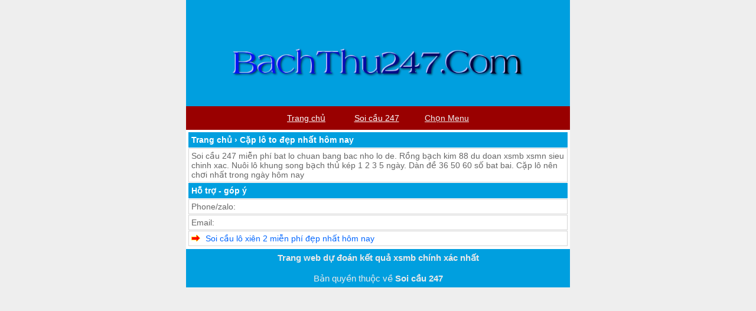

--- FILE ---
content_type: text/html; charset=UTF-8
request_url: https://bachthu247.com/tag/cap-lo-to-dep-nhat-hom-nay
body_size: 9310
content:
<!DOCTYPE html>
<html lang="vi">
<head>
<meta charset="UTF-8" />
<meta name="viewport" content="width=device-width,initial-scale=1.0, maximum-scale=1.0, user-scalable=no" />
	<meta name="keywords" content="soi cau 247, soi cau 88 ,nuoi lô , lo nuoi khung , lo bach thu,soi cau mb, soi cau bach thu, soi cau mien bac, rong bach kim, soi cau lo de, soi cau rong bach kim, soi cau 88, soi cau 247 mien phi, soi lo de, soi cau chinh xac, soi cau 366, soi cau dac biet, soi cau hom nay, du doan cau lo, xsmb" /> 
<title>Cặp lô to đẹp nhất hôm nay Archives - Bạch thủ 247</title>
	<meta name="google-site-verification" content="cdWftjzbvj5TlJLdlXgz2mx5ZxN2qFUlG38PIIqKuuY" />
	 <meta property="og:type" content="article">
    <meta property="og:title" content="Soi cầu 247 nuôi lô khung dự đoán XSMB rồng bạch kim 88 chinh xác nhất">
    <meta property="og:url" content="https://bachthu247.com/">
    <meta property="og:image" content="https://bachthu247.com/wp-content/uploads/2022/03/cach-danh-lo-chuan.jpg">
    <meta property="og:description" content="Soi cầu 247 nuôi lô khung 24h song bạch thủ kép 2 3 5 ngày chính xác nhất, dự đoán XSMB phân tích thống kê lô ra cả cặp 2 nháy, dàn đề 10 20 36 38 42 50 quân số chuẩn, rồng bạch kim 88 99 366 vip
">
    <meta property="article:author" content="Soi cầu 247">
    <meta property="article:section" content="xổ số">
    <meta property="article:tag" content="soi cau">
    <meta property="article:tag" content="soi cau 88">
    <meta property="article:tag" content="lo nuoi">
    <meta property="article:tag" content="lo nuoi khung">
    <meta property="article:tag" content="lo bach thu nuoi khung">
    <meta property="article:tag" content="soi cau mb">
    <meta property="article:tag" content="soi cau bach thu">
    <meta property="article:tag" content="soi cau mien bac">
    <meta property="article:tag" content="rong bach kim">
    <meta property="article:tag" content="soi cau lo de">
    <meta property="article:tag" content="soi cau rong bach kim">
    <meta property="article:tag" content="soi cau 88">
    <meta property="article:tag" content="soi cau vip">
    <meta property="article:tag" content="soi lo de">
    <meta property="article:tag" content="soi cau chinh xac">
    <meta property="article:tag" content="soi cau 247">
    <meta property="article:tag" content="soi cau dac biet">
    <meta property="article:tag" content="soi cau hom nay">
    <meta property="article:tag" content="du doan cau lo">
    <meta property="article:tag" content="xsmb">
<meta name='robots' content='index, follow, max-image-preview:large, max-snippet:-1, max-video-preview:-1' />

	<!-- This site is optimized with the Yoast SEO plugin v26.7 - https://yoast.com/wordpress/plugins/seo/ -->
	<link rel="canonical" href="https://bachthu247.com/tag/cap-lo-to-dep-nhat-hom-nay" />
	<meta property="og:locale" content="vi_VN" />
	<meta property="og:type" content="article" />
	<meta property="og:title" content="Cặp lô to đẹp nhất hôm nay Archives - Bạch thủ 247" />
	<meta property="og:url" content="https://bachthu247.com/tag/cap-lo-to-dep-nhat-hom-nay" />
	<meta property="og:site_name" content="Bạch thủ 247" />
	<meta property="og:image" content="https://bachthu247.com/wp-content/uploads/2022/02/soi-cau-247.png" />
	<meta property="og:image:width" content="565" />
	<meta property="og:image:height" content="325" />
	<meta property="og:image:type" content="image/png" />
	<meta name="twitter:card" content="summary_large_image" />
	<meta name="twitter:site" content="@anhngoc1221" />
	<!-- / Yoast SEO plugin. -->


<link rel='dns-prefetch' href='//static.addtoany.com' />
<link rel='dns-prefetch' href='//www.googletagmanager.com' />
<link rel="alternate" type="application/rss+xml" title="Dòng thông tin cho Thẻ Bạch thủ 247 &raquo; Cặp lô to đẹp nhất hôm nay" href="https://bachthu247.com/tag/cap-lo-to-dep-nhat-hom-nay/feed" />
<style id='wp-img-auto-sizes-contain-inline-css' type='text/css'>
img:is([sizes=auto i],[sizes^="auto," i]){contain-intrinsic-size:3000px 1500px}
/*# sourceURL=wp-img-auto-sizes-contain-inline-css */
</style>
<style id='wp-emoji-styles-inline-css' type='text/css'>

	img.wp-smiley, img.emoji {
		display: inline !important;
		border: none !important;
		box-shadow: none !important;
		height: 1em !important;
		width: 1em !important;
		margin: 0 0.07em !important;
		vertical-align: -0.1em !important;
		background: none !important;
		padding: 0 !important;
	}
/*# sourceURL=wp-emoji-styles-inline-css */
</style>
<style id='wp-block-library-inline-css' type='text/css'>
:root{--wp-block-synced-color:#7a00df;--wp-block-synced-color--rgb:122,0,223;--wp-bound-block-color:var(--wp-block-synced-color);--wp-editor-canvas-background:#ddd;--wp-admin-theme-color:#007cba;--wp-admin-theme-color--rgb:0,124,186;--wp-admin-theme-color-darker-10:#006ba1;--wp-admin-theme-color-darker-10--rgb:0,107,160.5;--wp-admin-theme-color-darker-20:#005a87;--wp-admin-theme-color-darker-20--rgb:0,90,135;--wp-admin-border-width-focus:2px}@media (min-resolution:192dpi){:root{--wp-admin-border-width-focus:1.5px}}.wp-element-button{cursor:pointer}:root .has-very-light-gray-background-color{background-color:#eee}:root .has-very-dark-gray-background-color{background-color:#313131}:root .has-very-light-gray-color{color:#eee}:root .has-very-dark-gray-color{color:#313131}:root .has-vivid-green-cyan-to-vivid-cyan-blue-gradient-background{background:linear-gradient(135deg,#00d084,#0693e3)}:root .has-purple-crush-gradient-background{background:linear-gradient(135deg,#34e2e4,#4721fb 50%,#ab1dfe)}:root .has-hazy-dawn-gradient-background{background:linear-gradient(135deg,#faaca8,#dad0ec)}:root .has-subdued-olive-gradient-background{background:linear-gradient(135deg,#fafae1,#67a671)}:root .has-atomic-cream-gradient-background{background:linear-gradient(135deg,#fdd79a,#004a59)}:root .has-nightshade-gradient-background{background:linear-gradient(135deg,#330968,#31cdcf)}:root .has-midnight-gradient-background{background:linear-gradient(135deg,#020381,#2874fc)}:root{--wp--preset--font-size--normal:16px;--wp--preset--font-size--huge:42px}.has-regular-font-size{font-size:1em}.has-larger-font-size{font-size:2.625em}.has-normal-font-size{font-size:var(--wp--preset--font-size--normal)}.has-huge-font-size{font-size:var(--wp--preset--font-size--huge)}.has-text-align-center{text-align:center}.has-text-align-left{text-align:left}.has-text-align-right{text-align:right}.has-fit-text{white-space:nowrap!important}#end-resizable-editor-section{display:none}.aligncenter{clear:both}.items-justified-left{justify-content:flex-start}.items-justified-center{justify-content:center}.items-justified-right{justify-content:flex-end}.items-justified-space-between{justify-content:space-between}.screen-reader-text{border:0;clip-path:inset(50%);height:1px;margin:-1px;overflow:hidden;padding:0;position:absolute;width:1px;word-wrap:normal!important}.screen-reader-text:focus{background-color:#ddd;clip-path:none;color:#444;display:block;font-size:1em;height:auto;left:5px;line-height:normal;padding:15px 23px 14px;text-decoration:none;top:5px;width:auto;z-index:100000}html :where(.has-border-color){border-style:solid}html :where([style*=border-top-color]){border-top-style:solid}html :where([style*=border-right-color]){border-right-style:solid}html :where([style*=border-bottom-color]){border-bottom-style:solid}html :where([style*=border-left-color]){border-left-style:solid}html :where([style*=border-width]){border-style:solid}html :where([style*=border-top-width]){border-top-style:solid}html :where([style*=border-right-width]){border-right-style:solid}html :where([style*=border-bottom-width]){border-bottom-style:solid}html :where([style*=border-left-width]){border-left-style:solid}html :where(img[class*=wp-image-]){height:auto;max-width:100%}:where(figure){margin:0 0 1em}html :where(.is-position-sticky){--wp-admin--admin-bar--position-offset:var(--wp-admin--admin-bar--height,0px)}@media screen and (max-width:600px){html :where(.is-position-sticky){--wp-admin--admin-bar--position-offset:0px}}

/*# sourceURL=wp-block-library-inline-css */
</style><style id='global-styles-inline-css' type='text/css'>
:root{--wp--preset--aspect-ratio--square: 1;--wp--preset--aspect-ratio--4-3: 4/3;--wp--preset--aspect-ratio--3-4: 3/4;--wp--preset--aspect-ratio--3-2: 3/2;--wp--preset--aspect-ratio--2-3: 2/3;--wp--preset--aspect-ratio--16-9: 16/9;--wp--preset--aspect-ratio--9-16: 9/16;--wp--preset--color--black: #000000;--wp--preset--color--cyan-bluish-gray: #abb8c3;--wp--preset--color--white: #ffffff;--wp--preset--color--pale-pink: #f78da7;--wp--preset--color--vivid-red: #cf2e2e;--wp--preset--color--luminous-vivid-orange: #ff6900;--wp--preset--color--luminous-vivid-amber: #fcb900;--wp--preset--color--light-green-cyan: #7bdcb5;--wp--preset--color--vivid-green-cyan: #00d084;--wp--preset--color--pale-cyan-blue: #8ed1fc;--wp--preset--color--vivid-cyan-blue: #0693e3;--wp--preset--color--vivid-purple: #9b51e0;--wp--preset--gradient--vivid-cyan-blue-to-vivid-purple: linear-gradient(135deg,rgb(6,147,227) 0%,rgb(155,81,224) 100%);--wp--preset--gradient--light-green-cyan-to-vivid-green-cyan: linear-gradient(135deg,rgb(122,220,180) 0%,rgb(0,208,130) 100%);--wp--preset--gradient--luminous-vivid-amber-to-luminous-vivid-orange: linear-gradient(135deg,rgb(252,185,0) 0%,rgb(255,105,0) 100%);--wp--preset--gradient--luminous-vivid-orange-to-vivid-red: linear-gradient(135deg,rgb(255,105,0) 0%,rgb(207,46,46) 100%);--wp--preset--gradient--very-light-gray-to-cyan-bluish-gray: linear-gradient(135deg,rgb(238,238,238) 0%,rgb(169,184,195) 100%);--wp--preset--gradient--cool-to-warm-spectrum: linear-gradient(135deg,rgb(74,234,220) 0%,rgb(151,120,209) 20%,rgb(207,42,186) 40%,rgb(238,44,130) 60%,rgb(251,105,98) 80%,rgb(254,248,76) 100%);--wp--preset--gradient--blush-light-purple: linear-gradient(135deg,rgb(255,206,236) 0%,rgb(152,150,240) 100%);--wp--preset--gradient--blush-bordeaux: linear-gradient(135deg,rgb(254,205,165) 0%,rgb(254,45,45) 50%,rgb(107,0,62) 100%);--wp--preset--gradient--luminous-dusk: linear-gradient(135deg,rgb(255,203,112) 0%,rgb(199,81,192) 50%,rgb(65,88,208) 100%);--wp--preset--gradient--pale-ocean: linear-gradient(135deg,rgb(255,245,203) 0%,rgb(182,227,212) 50%,rgb(51,167,181) 100%);--wp--preset--gradient--electric-grass: linear-gradient(135deg,rgb(202,248,128) 0%,rgb(113,206,126) 100%);--wp--preset--gradient--midnight: linear-gradient(135deg,rgb(2,3,129) 0%,rgb(40,116,252) 100%);--wp--preset--font-size--small: 13px;--wp--preset--font-size--medium: 20px;--wp--preset--font-size--large: 36px;--wp--preset--font-size--x-large: 42px;--wp--preset--spacing--20: 0.44rem;--wp--preset--spacing--30: 0.67rem;--wp--preset--spacing--40: 1rem;--wp--preset--spacing--50: 1.5rem;--wp--preset--spacing--60: 2.25rem;--wp--preset--spacing--70: 3.38rem;--wp--preset--spacing--80: 5.06rem;--wp--preset--shadow--natural: 6px 6px 9px rgba(0, 0, 0, 0.2);--wp--preset--shadow--deep: 12px 12px 50px rgba(0, 0, 0, 0.4);--wp--preset--shadow--sharp: 6px 6px 0px rgba(0, 0, 0, 0.2);--wp--preset--shadow--outlined: 6px 6px 0px -3px rgb(255, 255, 255), 6px 6px rgb(0, 0, 0);--wp--preset--shadow--crisp: 6px 6px 0px rgb(0, 0, 0);}:where(.is-layout-flex){gap: 0.5em;}:where(.is-layout-grid){gap: 0.5em;}body .is-layout-flex{display: flex;}.is-layout-flex{flex-wrap: wrap;align-items: center;}.is-layout-flex > :is(*, div){margin: 0;}body .is-layout-grid{display: grid;}.is-layout-grid > :is(*, div){margin: 0;}:where(.wp-block-columns.is-layout-flex){gap: 2em;}:where(.wp-block-columns.is-layout-grid){gap: 2em;}:where(.wp-block-post-template.is-layout-flex){gap: 1.25em;}:where(.wp-block-post-template.is-layout-grid){gap: 1.25em;}.has-black-color{color: var(--wp--preset--color--black) !important;}.has-cyan-bluish-gray-color{color: var(--wp--preset--color--cyan-bluish-gray) !important;}.has-white-color{color: var(--wp--preset--color--white) !important;}.has-pale-pink-color{color: var(--wp--preset--color--pale-pink) !important;}.has-vivid-red-color{color: var(--wp--preset--color--vivid-red) !important;}.has-luminous-vivid-orange-color{color: var(--wp--preset--color--luminous-vivid-orange) !important;}.has-luminous-vivid-amber-color{color: var(--wp--preset--color--luminous-vivid-amber) !important;}.has-light-green-cyan-color{color: var(--wp--preset--color--light-green-cyan) !important;}.has-vivid-green-cyan-color{color: var(--wp--preset--color--vivid-green-cyan) !important;}.has-pale-cyan-blue-color{color: var(--wp--preset--color--pale-cyan-blue) !important;}.has-vivid-cyan-blue-color{color: var(--wp--preset--color--vivid-cyan-blue) !important;}.has-vivid-purple-color{color: var(--wp--preset--color--vivid-purple) !important;}.has-black-background-color{background-color: var(--wp--preset--color--black) !important;}.has-cyan-bluish-gray-background-color{background-color: var(--wp--preset--color--cyan-bluish-gray) !important;}.has-white-background-color{background-color: var(--wp--preset--color--white) !important;}.has-pale-pink-background-color{background-color: var(--wp--preset--color--pale-pink) !important;}.has-vivid-red-background-color{background-color: var(--wp--preset--color--vivid-red) !important;}.has-luminous-vivid-orange-background-color{background-color: var(--wp--preset--color--luminous-vivid-orange) !important;}.has-luminous-vivid-amber-background-color{background-color: var(--wp--preset--color--luminous-vivid-amber) !important;}.has-light-green-cyan-background-color{background-color: var(--wp--preset--color--light-green-cyan) !important;}.has-vivid-green-cyan-background-color{background-color: var(--wp--preset--color--vivid-green-cyan) !important;}.has-pale-cyan-blue-background-color{background-color: var(--wp--preset--color--pale-cyan-blue) !important;}.has-vivid-cyan-blue-background-color{background-color: var(--wp--preset--color--vivid-cyan-blue) !important;}.has-vivid-purple-background-color{background-color: var(--wp--preset--color--vivid-purple) !important;}.has-black-border-color{border-color: var(--wp--preset--color--black) !important;}.has-cyan-bluish-gray-border-color{border-color: var(--wp--preset--color--cyan-bluish-gray) !important;}.has-white-border-color{border-color: var(--wp--preset--color--white) !important;}.has-pale-pink-border-color{border-color: var(--wp--preset--color--pale-pink) !important;}.has-vivid-red-border-color{border-color: var(--wp--preset--color--vivid-red) !important;}.has-luminous-vivid-orange-border-color{border-color: var(--wp--preset--color--luminous-vivid-orange) !important;}.has-luminous-vivid-amber-border-color{border-color: var(--wp--preset--color--luminous-vivid-amber) !important;}.has-light-green-cyan-border-color{border-color: var(--wp--preset--color--light-green-cyan) !important;}.has-vivid-green-cyan-border-color{border-color: var(--wp--preset--color--vivid-green-cyan) !important;}.has-pale-cyan-blue-border-color{border-color: var(--wp--preset--color--pale-cyan-blue) !important;}.has-vivid-cyan-blue-border-color{border-color: var(--wp--preset--color--vivid-cyan-blue) !important;}.has-vivid-purple-border-color{border-color: var(--wp--preset--color--vivid-purple) !important;}.has-vivid-cyan-blue-to-vivid-purple-gradient-background{background: var(--wp--preset--gradient--vivid-cyan-blue-to-vivid-purple) !important;}.has-light-green-cyan-to-vivid-green-cyan-gradient-background{background: var(--wp--preset--gradient--light-green-cyan-to-vivid-green-cyan) !important;}.has-luminous-vivid-amber-to-luminous-vivid-orange-gradient-background{background: var(--wp--preset--gradient--luminous-vivid-amber-to-luminous-vivid-orange) !important;}.has-luminous-vivid-orange-to-vivid-red-gradient-background{background: var(--wp--preset--gradient--luminous-vivid-orange-to-vivid-red) !important;}.has-very-light-gray-to-cyan-bluish-gray-gradient-background{background: var(--wp--preset--gradient--very-light-gray-to-cyan-bluish-gray) !important;}.has-cool-to-warm-spectrum-gradient-background{background: var(--wp--preset--gradient--cool-to-warm-spectrum) !important;}.has-blush-light-purple-gradient-background{background: var(--wp--preset--gradient--blush-light-purple) !important;}.has-blush-bordeaux-gradient-background{background: var(--wp--preset--gradient--blush-bordeaux) !important;}.has-luminous-dusk-gradient-background{background: var(--wp--preset--gradient--luminous-dusk) !important;}.has-pale-ocean-gradient-background{background: var(--wp--preset--gradient--pale-ocean) !important;}.has-electric-grass-gradient-background{background: var(--wp--preset--gradient--electric-grass) !important;}.has-midnight-gradient-background{background: var(--wp--preset--gradient--midnight) !important;}.has-small-font-size{font-size: var(--wp--preset--font-size--small) !important;}.has-medium-font-size{font-size: var(--wp--preset--font-size--medium) !important;}.has-large-font-size{font-size: var(--wp--preset--font-size--large) !important;}.has-x-large-font-size{font-size: var(--wp--preset--font-size--x-large) !important;}
/*# sourceURL=global-styles-inline-css */
</style>

<style id='classic-theme-styles-inline-css' type='text/css'>
/*! This file is auto-generated */
.wp-block-button__link{color:#fff;background-color:#32373c;border-radius:9999px;box-shadow:none;text-decoration:none;padding:calc(.667em + 2px) calc(1.333em + 2px);font-size:1.125em}.wp-block-file__button{background:#32373c;color:#fff;text-decoration:none}
/*# sourceURL=/wp-includes/css/classic-themes.min.css */
</style>
<link rel='stylesheet' id='addtoany-css' href='https://bachthu247.com/wp-content/plugins/add-to-any/addtoany.min.css?ver=1.16' type='text/css' media='all' />
<script type="text/javascript" id="addtoany-core-js-before">
/* <![CDATA[ */
window.a2a_config=window.a2a_config||{};a2a_config.callbacks=[];a2a_config.overlays=[];a2a_config.templates={};a2a_localize = {
	Share: "Share",
	Save: "Save",
	Subscribe: "Subscribe",
	Email: "Email",
	Bookmark: "Bookmark",
	ShowAll: "Show all",
	ShowLess: "Show less",
	FindServices: "Find service(s)",
	FindAnyServiceToAddTo: "Instantly find any service to add to",
	PoweredBy: "Powered by",
	ShareViaEmail: "Share via email",
	SubscribeViaEmail: "Subscribe via email",
	BookmarkInYourBrowser: "Bookmark in your browser",
	BookmarkInstructions: "Press Ctrl+D or \u2318+D to bookmark this page",
	AddToYourFavorites: "Add to your favorites",
	SendFromWebOrProgram: "Send from any email address or email program",
	EmailProgram: "Email program",
	More: "More&#8230;",
	ThanksForSharing: "Thanks for sharing!",
	ThanksForFollowing: "Thanks for following!"
};


//# sourceURL=addtoany-core-js-before
/* ]]> */
</script>
<script type="text/javascript" defer src="https://static.addtoany.com/menu/page.js" id="addtoany-core-js"></script>
<script type="text/javascript" src="https://bachthu247.com/wp-includes/js/jquery/jquery.min.js?ver=3.7.1" id="jquery-core-js"></script>
<script type="text/javascript" src="https://bachthu247.com/wp-includes/js/jquery/jquery-migrate.min.js?ver=3.4.1" id="jquery-migrate-js"></script>
<script type="text/javascript" defer src="https://bachthu247.com/wp-content/plugins/add-to-any/addtoany.min.js?ver=1.1" id="addtoany-jquery-js"></script>

<!-- Đoạn mã Google tag (gtag.js) được thêm bởi Site Kit -->
<!-- Đoạn mã Google Analytics được thêm bởi Site Kit -->
<script type="text/javascript" src="https://www.googletagmanager.com/gtag/js?id=G-3R12HSMGWN" id="google_gtagjs-js" async></script>
<script type="text/javascript" id="google_gtagjs-js-after">
/* <![CDATA[ */
window.dataLayer = window.dataLayer || [];function gtag(){dataLayer.push(arguments);}
gtag("set","linker",{"domains":["bachthu247.com"]});
gtag("js", new Date());
gtag("set", "developer_id.dZTNiMT", true);
gtag("config", "G-3R12HSMGWN");
//# sourceURL=google_gtagjs-js-after
/* ]]> */
</script>
<link rel="https://api.w.org/" href="https://bachthu247.com/wp-json/" /><link rel="alternate" title="JSON" type="application/json" href="https://bachthu247.com/wp-json/wp/v2/tags/52" /><link rel="EditURI" type="application/rsd+xml" title="RSD" href="https://bachthu247.com/xmlrpc.php?rsd" />
<meta name="generator" content="WordPress 6.9" />
<meta name="generator" content="Site Kit by Google 1.168.0" />

<!-- This site is optimized with the Schema plugin v1.7.9.6 - https://schema.press -->
<script type="application/ld+json">{"@context":"https:\/\/schema.org\/","@type":"CollectionPage","headline":"Cặp lô to đẹp nhất hôm nay Tag","description":"","url":"https:\/\/bachthu247.com\/tag\/cap-lo-to-dep-nhat-hom-nay","sameAs":[],"hasPart":[{"@context":"https:\/\/schema.org\/","@type":"BlogPosting","mainEntityOfPage":{"@type":"WebPage","@id":"https:\/\/bachthu247.com\/soi-cau\/soi-cau-lo-xien-2-mien-phi-dep-nhat-hom-nay.html"},"url":"https:\/\/bachthu247.com\/soi-cau\/soi-cau-lo-xien-2-mien-phi-dep-nhat-hom-nay.html","headline":"Soi cầu lô xiên 2 miễn phí đẹp nhất hôm nay","datePublished":"2022-02-17T08:53:54+00:00","dateModified":"2025-12-09T02:50:06+00:00","publisher":{"@type":"Organization","@id":"https:\/\/bachthu247.com\/#organization","name":"Bạch thủ 247","logo":{"@type":"ImageObject","url":"https:\/\/bachthu247.com\/wp-content\/uploads\/2022\/02\/soi-cau-247.png","width":600,"height":60}},"image":{"@type":"ImageObject","url":"https:\/\/bachthu247.com\/wp-content\/uploads\/2022\/02\/soi-cau-lo-xien-2-mien-phi.png","width":696,"height":325},"articleSection":"Soi cầu 247","keywords":"Cặp lô to đẹp nhất hôm nay, Cặp lô xiên 2 đẹp nhất hôm nay, Lô đẹp hôm nay, Rồng Bạch Kim chốt số hôm nay, Số đẹp hôm nay, Soi cầu 247, Soi cầu 366, Soi cầu 555, Soi cầu 666, Soi cầu 777, Soi cầu 888, Soi cầu Bạch Kim, Soi cầu chính xác nhất hôm nay, Soi cầu Rồng Bạch Kim miễn phí chính xác, Soi cầu vàng 7777, Soi cầu XSMB miễn phí ngày hôm nay","description":"Soi cầu lô xiên 2 miễn phí đẹp nhất hôm nay Soi cầu lô xiên 2 miễn phí. Là cặp lô đẹp nhất có tỷ lệ ra cao. Bắt cầu lô đẹp dựa trên kinh nghiệm bạc nhớ lô đề. Cầu lô rồng bạch kim hay đi cùng nhau.","author":{"@type":"Person","name":"admin","url":"https:\/\/bachthu247.com\/author\/admin","image":{"@type":"ImageObject","url":"https:\/\/secure.gravatar.com\/avatar\/55b766b61be1b1f9ff69c84ca01bb03ca7ffbca5f4219ff054055b51fef7add1?s=96&d=mm&r=g","height":96,"width":96},"sameAs":["https:\/\/bachthu247.com"]}}]}</script>

<link rel="icon" href="https://bachthu247.com/wp-content/uploads/2022/05/cropped-bach-thu-lo-mien-bac-32x32.jpg" sizes="32x32" />
<link rel="icon" href="https://bachthu247.com/wp-content/uploads/2022/05/cropped-bach-thu-lo-mien-bac-192x192.jpg" sizes="192x192" />
<link rel="apple-touch-icon" href="https://bachthu247.com/wp-content/uploads/2022/05/cropped-bach-thu-lo-mien-bac-180x180.jpg" />
<meta name="msapplication-TileImage" content="https://bachthu247.com/wp-content/uploads/2022/05/cropped-bach-thu-lo-mien-bac-270x270.jpg" />
		<style type="text/css" id="wp-custom-css">
			/*==Style cho menu===*/
#menu ul {
  background: #990000;
  list-style-type: none;
  text-align: center;
}
#menu li {
  color: #f1f1f1;
  display: inline-block;
  width: 120px;
  height: 40px;
  line-height: 40px;
  margin-left: -5px;
}
#menu a {
  text-decoration: none;
  color: #fff;
  display: block;
}
#menu a:hover {
  background: #F1F1F1;
  color: #333;
}
/*==Dropdown Menu==*/
.sub-menu {
  display: none;
  position: absolute;
}
#menu li {
  position: relative;
}
#menu li:hover .sub-menu {
  display: block;
}
.sub-menu li {
  margin-left: 0 !important;
}

/*==Menu cấp 3==*/
.sub-menu > ul {
  display: none !important;
}

table.greenTable {
  font-family: "Times New Roman", Times, serif;
  border: 3px solid #24943A;
  background-color: #D4EED1;
  width: 100%;
  text-align: left;
}
table.greenTable td, table.greenTable th {
  border: 2px solid #24943A;
  padding: 3px 3px;
}
table.greenTable tbody td {
  font-size: 13px;
}
table.greenTable thead {
  background: #24943A;
  background: -moz-linear-gradient(top, #5baf6b 0%, #3a9e4d 66%, #24943A 100%);
  background: -webkit-linear-gradient(top, #5baf6b 0%, #3a9e4d 66%, #24943A 100%);
  background: linear-gradient(to bottom, #5baf6b 0%, #3a9e4d 66%, #24943A 100%);
  border-bottom: 0px solid #444444;
}
table.greenTable thead th {
  font-size: 13px;
  font-weight: bold;
  color: #F0F0F0;
  text-align: left;
  border-left: 2px solid #24943A;
}
table.greenTable thead th:first-child {
  border-left: none;
}

table.greenTable tfoot {
  font-size: 13px;
  font-weight: bold;
  color: #F0F0F0;
  background: #24943A;
  background: -moz-linear-gradient(top, #5baf6b 0%, #3a9e4d 66%, #24943A 100%);
  background: -webkit-linear-gradient(top, #5baf6b 0%, #3a9e4d 66%, #24943A 100%);
  background: linear-gradient(to bottom, #5baf6b 0%, #3a9e4d 66%, #24943A 100%);
  border-top: 1px solid #24943A;
}
table.greenTable tfoot td {
  font-size: 13px;
}
table.greenTable tfoot .links {
  text-align: right;
}
table.greenTable tfoot .links a{
  display: inline-block;
  background: #FFFFFF;
  color: #24943A;
  padding: 2px 8px;
  border-radius: 5px;
}
showslide{
   padding: 2%;
   text-align: left;
 }
#slideshow {
   overflow: hidden;
   height: 24px;
   width: 100%;
   margin: 0 auto;
 }
.slide-wrapper {
   width: 2912px;
   -webkit-animation: slide 20s ease infinite;
 }
.slide {
   float: left;
   height: 510px;
   width: 728px;
 }
@-webkit-keyframes slide {
   20% {margin-left: 0px;}
   30% {margin-left: -728px;}
   50% {margin-left: -728px;}
   60% {margin-left: -1456px;}
   80% {margin-left: -1456px;}
 }
		</style>
		<meta name="author" content="bachthu247.com" />
<link href="https://bachthu247.com/wp-content/themes/caulo247/style.css" rel="stylesheet" type="text/css" />
<link href="https://bachthu247.com/favicon.ico" rel="shortcut icon" />	
<link href="https://bachthu247.com/favicon.ico" rel="apple-touch-icon" />	
<link rel="apple-touch-icon" href="https://bachthu247.com/wp-content/uploads/2022/02/soi-cau-247.png" />
<meta name="copyright" content="Copyright © 2020 by bachthu247.com" />
<meta name="abstract" content="bachthu247.com trang xổ số số 1 Việt Nam" />
<meta name="distribution" content="Global" />
<meta http-equiv="refresh" content="1200" />
<meta name="REVISIT-AFTER" content="1 DAYS" />
<meta name="RATING" content="GENERAL" /> 

	<script type="application/ld+json">    
{
  "@context": "https://schema.org",
  "@type": "WebSite",
  "url": "https://bachthu247.com/",
  "potentialAction": {
    "@type": "SearchAction",
    "target": "https://bachthu247.com/tim-kiem?keyword={search_term_string}",
    "query-input": "required name=search_term_string"
  }
}
 </script>
	
</head><body>


<div class="header">

	<br></br><br></br>
	
	<a href="/"><img src="https://bachthu247.com/wp-content/themes/caulo247/logo.png " width="80%" height="100%" alt="Bạch thủ 247"/></a>
	<br></br>
		
  </a><br>
</div>
<div id="menu">
  <ul>   
	  <li><a href="https://bachthu247.com/"><u>Trang chủ</u></a></li>

	  <li><a href="https://caplodep.com/"><u>Soi cầu 247</u></a></li>
    <li><U>Chọn Menu</U>
      <ul class="sub-menu">
		
       <li><a href="https://bachthu247.com/soi-cau-247-top-cao-thu-chot-so-mien-bac"><u>Soi cầu 247</u></a></li>
         <li><a href="https://bachthu247.com/category/kinh-nghiem"><u>Kinh nghiệm</u></a></li>
		  <li><a href="https://bachthu247.com/category/thong-ke"><u>Thống kê</u></a></li>
      </ul>
    </li>


  </ul>
</div>

	
<div class="main">
	

  
	<div id="breadcrumbs" xmlns:v="http://rdf.data-vocabulary.org/#"><span typeof="v:Breadcrumb"><a href="https://bachthu247.com/" rel="v:url" property="v:title">Trang chủ</a></span> &rsaquo; <span typeof="v:Breadcrumb"><span class="breadcrumb_last" property="v:title"> Cặp lô to đẹp nhất hôm nay</span></span></div><div class="list1">Soi cầu 247 miễn phí bat lo chuan bang bac nho lo de. Rồng bạch kim 88 du doan xsmb xsmn sieu chinh xac. Nuôi lô khung song bạch thủ kép 1 2 3 5 ngày. Dàn đề 36 50 60 số bat bai. Cặp lô nên chơi nhất trong ngày hôm nay</div>
<div class="bmenu">Hỗ trợ - góp ý</div>
<div class="list1">Phone/zalo: </div>
<div class="list1">Email: </div>
    <div class="list1">
	<img src="https://bachthu247.com/wp-content/themes/caulo247/icon/item.png" alt="Soi cầu lô xiên 2 miễn phí đẹp nhất hôm nay" /> 
	<a href="https://bachthu247.com/soi-cau/soi-cau-lo-xien-2-mien-phi-dep-nhat-hom-nay.html" title="Soi cầu lô xiên 2 miễn phí đẹp nhất hôm nay">Soi cầu lô xiên 2 miễn phí đẹp nhất hôm nay</a>
</div>	
    	
	

</div><div class="footer">
	<h4>Trang web dự đoán kết quả xsmb chính xác nhất</h4>






	
	<br /> Bản quyền thuộc về <a href="https://bachthu247.com/" title="soi cầu 247"><b>Soi cầu 247</b></a>
</div>

<script type="speculationrules">
{"prefetch":[{"source":"document","where":{"and":[{"href_matches":"/*"},{"not":{"href_matches":["/wp-*.php","/wp-admin/*","/wp-content/uploads/*","/wp-content/*","/wp-content/plugins/*","/wp-content/themes/caulo247/*","/*\\?(.+)"]}},{"not":{"selector_matches":"a[rel~=\"nofollow\"]"}},{"not":{"selector_matches":".no-prefetch, .no-prefetch a"}}]},"eagerness":"conservative"}]}
</script>
<script id="wp-emoji-settings" type="application/json">
{"baseUrl":"https://s.w.org/images/core/emoji/17.0.2/72x72/","ext":".png","svgUrl":"https://s.w.org/images/core/emoji/17.0.2/svg/","svgExt":".svg","source":{"concatemoji":"https://bachthu247.com/wp-includes/js/wp-emoji-release.min.js?ver=6.9"}}
</script>
<script type="module">
/* <![CDATA[ */
/*! This file is auto-generated */
const a=JSON.parse(document.getElementById("wp-emoji-settings").textContent),o=(window._wpemojiSettings=a,"wpEmojiSettingsSupports"),s=["flag","emoji"];function i(e){try{var t={supportTests:e,timestamp:(new Date).valueOf()};sessionStorage.setItem(o,JSON.stringify(t))}catch(e){}}function c(e,t,n){e.clearRect(0,0,e.canvas.width,e.canvas.height),e.fillText(t,0,0);t=new Uint32Array(e.getImageData(0,0,e.canvas.width,e.canvas.height).data);e.clearRect(0,0,e.canvas.width,e.canvas.height),e.fillText(n,0,0);const a=new Uint32Array(e.getImageData(0,0,e.canvas.width,e.canvas.height).data);return t.every((e,t)=>e===a[t])}function p(e,t){e.clearRect(0,0,e.canvas.width,e.canvas.height),e.fillText(t,0,0);var n=e.getImageData(16,16,1,1);for(let e=0;e<n.data.length;e++)if(0!==n.data[e])return!1;return!0}function u(e,t,n,a){switch(t){case"flag":return n(e,"\ud83c\udff3\ufe0f\u200d\u26a7\ufe0f","\ud83c\udff3\ufe0f\u200b\u26a7\ufe0f")?!1:!n(e,"\ud83c\udde8\ud83c\uddf6","\ud83c\udde8\u200b\ud83c\uddf6")&&!n(e,"\ud83c\udff4\udb40\udc67\udb40\udc62\udb40\udc65\udb40\udc6e\udb40\udc67\udb40\udc7f","\ud83c\udff4\u200b\udb40\udc67\u200b\udb40\udc62\u200b\udb40\udc65\u200b\udb40\udc6e\u200b\udb40\udc67\u200b\udb40\udc7f");case"emoji":return!a(e,"\ud83e\u1fac8")}return!1}function f(e,t,n,a){let r;const o=(r="undefined"!=typeof WorkerGlobalScope&&self instanceof WorkerGlobalScope?new OffscreenCanvas(300,150):document.createElement("canvas")).getContext("2d",{willReadFrequently:!0}),s=(o.textBaseline="top",o.font="600 32px Arial",{});return e.forEach(e=>{s[e]=t(o,e,n,a)}),s}function r(e){var t=document.createElement("script");t.src=e,t.defer=!0,document.head.appendChild(t)}a.supports={everything:!0,everythingExceptFlag:!0},new Promise(t=>{let n=function(){try{var e=JSON.parse(sessionStorage.getItem(o));if("object"==typeof e&&"number"==typeof e.timestamp&&(new Date).valueOf()<e.timestamp+604800&&"object"==typeof e.supportTests)return e.supportTests}catch(e){}return null}();if(!n){if("undefined"!=typeof Worker&&"undefined"!=typeof OffscreenCanvas&&"undefined"!=typeof URL&&URL.createObjectURL&&"undefined"!=typeof Blob)try{var e="postMessage("+f.toString()+"("+[JSON.stringify(s),u.toString(),c.toString(),p.toString()].join(",")+"));",a=new Blob([e],{type:"text/javascript"});const r=new Worker(URL.createObjectURL(a),{name:"wpTestEmojiSupports"});return void(r.onmessage=e=>{i(n=e.data),r.terminate(),t(n)})}catch(e){}i(n=f(s,u,c,p))}t(n)}).then(e=>{for(const n in e)a.supports[n]=e[n],a.supports.everything=a.supports.everything&&a.supports[n],"flag"!==n&&(a.supports.everythingExceptFlag=a.supports.everythingExceptFlag&&a.supports[n]);var t;a.supports.everythingExceptFlag=a.supports.everythingExceptFlag&&!a.supports.flag,a.supports.everything||((t=a.source||{}).concatemoji?r(t.concatemoji):t.wpemoji&&t.twemoji&&(r(t.twemoji),r(t.wpemoji)))});
//# sourceURL=https://bachthu247.com/wp-includes/js/wp-emoji-loader.min.js
/* ]]> */
</script>

<script defer src="https://static.cloudflareinsights.com/beacon.min.js/vcd15cbe7772f49c399c6a5babf22c1241717689176015" integrity="sha512-ZpsOmlRQV6y907TI0dKBHq9Md29nnaEIPlkf84rnaERnq6zvWvPUqr2ft8M1aS28oN72PdrCzSjY4U6VaAw1EQ==" data-cf-beacon='{"version":"2024.11.0","token":"e64b919a69e34801a43222f13d6f3107","r":1,"server_timing":{"name":{"cfCacheStatus":true,"cfEdge":true,"cfExtPri":true,"cfL4":true,"cfOrigin":true,"cfSpeedBrain":true},"location_startswith":null}}' crossorigin="anonymous"></script>
</body>
</html> 